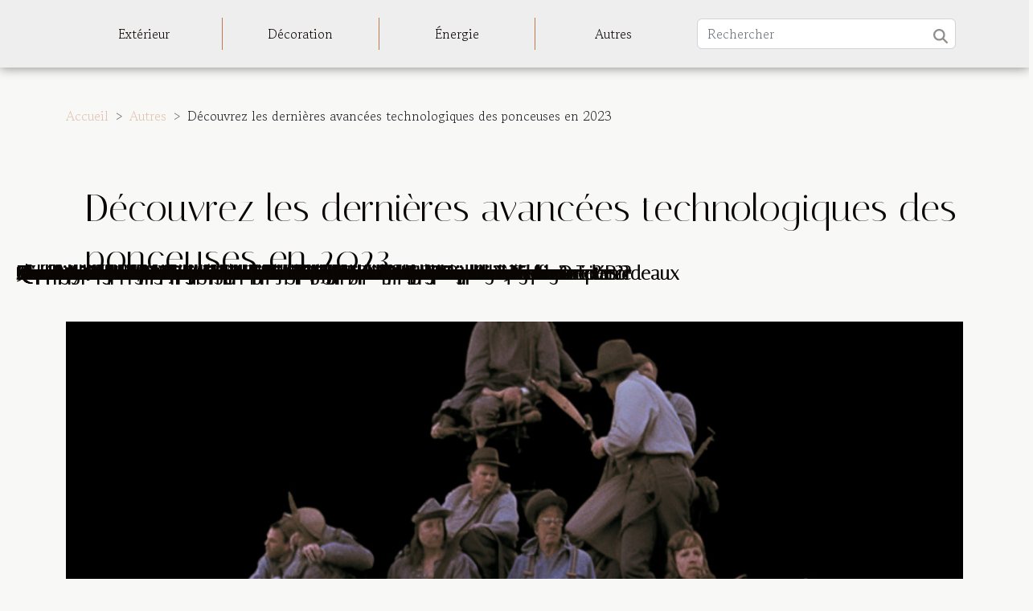

--- FILE ---
content_type: text/html; charset=UTF-8
request_url: https://www.cpe-distribution.com/decouvrez-les-dernieres-avancees-technologiques-des-ponceuses-en-2023
body_size: 13046
content:
<!DOCTYPE html>
    <html lang="fr">
<head>
    <meta charset="utf-8">
    <meta name="viewport" content="width=device-width, initial-scale=1">
    <title>Découvrez les dernières avancées technologiques des ponceuses en 2023</title>
<meta name="description" content="">

<meta name="robots" content="all" />
<link rel="icon" type="image/png" href="/favicon.png" />
    <link rel="stylesheet" href="/css/style2.css">
</head>
<body>
    <header>
    <div class="container-fluid d-flex justify-content-center">
        <nav class="navbar container navbar-expand-xl m-0 pt-3 pb-3">
            <div class="container-fluid">
                <button class="navbar-toggler" type="button" data-bs-toggle="collapse" data-bs-target="#navbarSupportedContent" aria-controls="navbarSupportedContent" aria-expanded="false" aria-label="Toggle navigation">
                    <svg xmlns="http://www.w3.org/2000/svg" fill="currentColor" class="bi bi-list" viewBox="0 0 16 16">
                        <path fill-rule="evenodd" d="M2.5 12a.5.5 0 0 1 .5-.5h10a.5.5 0 0 1 0 1H3a.5.5 0 0 1-.5-.5m0-4a.5.5 0 0 1 .5-.5h10a.5.5 0 0 1 0 1H3a.5.5 0 0 1-.5-.5m0-4a.5.5 0 0 1 .5-.5h10a.5.5 0 0 1 0 1H3a.5.5 0 0 1-.5-.5"></path>
                    </svg>
                </button>
                <div class="collapse navbar-collapse" id="navbarSupportedContent">
                    <ul class="navbar-nav">
                                                    <li class="nav-item">
    <a href="/exterieur" class="nav-link">Extérieur</a>
    </li>
                                    <li class="nav-item">
    <a href="/decoration" class="nav-link">Décoration</a>
    </li>
                                    <li class="nav-item">
    <a href="/energie" class="nav-link">Énergie</a>
    </li>
                                    <li class="nav-item">
    <a href="/autres" class="nav-link">Autres</a>
    </li>
                            </ul>
                    <form class="d-flex" role="search" method="get" action="/search">
    <input type="search" class="form-control"  name="q" placeholder="Rechercher" aria-label="Rechercher"  pattern=".*\S.*" required>
    <button type="submit" class="btn">
        <svg xmlns="http://www.w3.org/2000/svg" width="18px" height="18px" fill="currentColor" viewBox="0 0 512 512">
                    <path d="M416 208c0 45.9-14.9 88.3-40 122.7L502.6 457.4c12.5 12.5 12.5 32.8 0 45.3s-32.8 12.5-45.3 0L330.7 376c-34.4 25.2-76.8 40-122.7 40C93.1 416 0 322.9 0 208S93.1 0 208 0S416 93.1 416 208zM208 352a144 144 0 1 0 0-288 144 144 0 1 0 0 288z"/>
                </svg>
    </button>
</form>
                </div>
            </div>
        </nav>
    </div>
</header>
<div class="container">
        <nav aria-label="breadcrumb"
               style="--bs-breadcrumb-divider: '&gt;';" >
            <ol class="breadcrumb">
                <li class="breadcrumb-item"><a href="/">Accueil</a></li>
                                    <li class="breadcrumb-item  active ">
                        <a href="/autres" title="Autres">Autres</a>                    </li>
                                <li class="breadcrumb-item">
                    Découvrez les dernières avancées technologiques des ponceuses en 2023                </li>
            </ol>
        </nav>
    </div>
<div class="container-fluid">
    <main class="container sidebar-right mt-2">
        <div class="row">
            <div>

                                    <h1>
                        Découvrez les dernières avancées technologiques des ponceuses en 2023                    </h1>
                
                    <img class="img-fluid" src="/images/decouvrez-les-dernieres-avancees-technologiques-des-ponceuses-en-2023.jpeg" alt="Découvrez les dernières avancées technologiques des ponceuses en 2023">            </div>
            <div class="col-md-9 order-1 order-md-2 col-12 main">
                                <article class="container main" ><details  open >
                    <summary>Sommaire</summary>
        
                                    <ol>
                                        <li>
                        <a href="javascript:;" onclick="document.querySelector('#anchor_0').scrollIntoView();">Des moteurs plus puissants pour des résultats plus rapides</a>
                    </li>
                                                                                    <li>
                        <a href="javascript:;" onclick="document.querySelector('#anchor_1').scrollIntoView();">Des designs ergonomiques pour un confort d&#039;utilisation optimal</a>
                    </li>
                                                                                    <li>
                        <a href="javascript:;" onclick="document.querySelector('#anchor_2').scrollIntoView();">Une meilleure gestion de la poussière pour un environnement de travail plus propre</a>
                    </li>
                                                                                    <li>
                        <a href="javascript:;" onclick="document.querySelector('#anchor_3').scrollIntoView();">Des technologies intelligentes pour une précision inégalée</a>
                    </li>
                                                                                    <li>
                        <a href="javascript:;" onclick="document.querySelector('#anchor_4').scrollIntoView();">L&#039;impact environnemental réduit des ponceuses de 2023</a>
                    </li>
                                                            </ol>
                        </details>

                    <div><p>
Êtes-vous passionné par le domaine de la menuiserie et des outils électriques ? Vous êtes alors au bon endroit. Nous allons aujourd'hui explorer les dernières avancées technologiques des ponceuses en 2023. La technologie ne cesse de progresser, et ces innovations font leur chemin jusque dans l'atelier de l'artisan. Des moteurs plus puissants, des designs ergonomiques, une meilleure gestion de la poussière - ces améliorations révolutionnent la façon dont nous ponçons le bois et d'autres matériaux. Ces avancées significatives offrent un travail plus précis, plus rapide et moins fatigant. Alors, restez avec nous pour découvrir comment ces progrès technologiques ont transformé ce simple outil de travail en une machine de précision de haute technologie.
</p>
<h2 id="anchor_0">Des moteurs plus puissants pour des résultats plus rapides</h2>
<p>Grâce aux dernières avancées technologiques, les ponceuses sont désormais dotées de moteurs plus puissants, offrant des résultats plus rapides. La puissance du moteur est un facteur clé dans l'efficacité du ponçage. Un moteur plus puissant signifie une capacité d’enlèvement plus importante, un gain de temps précieux dans tout travail de bricolage ou de construction.</p>
<p>En outre, malgré cette augmentation de la puissance, les nouvelles ponceuses maintiennent et améliorent même leur précision. L'utilisation d'une ponceuse puissante ne signifie plus sacrifier la précision pour la vitesse. Au contraire, grâce aux innovations technologiques, il est désormais possible de bénéficier d'une efficacité de ponçage supérieure, sans aucun compromis sur la précision du travail effectué.</p>
<p>En résumé, les avancées technologiques dans le domaine des ponceuses ont non seulement conduit à des moteurs plus puissants, mais ont également permis une meilleure efficacité du ponçage et une précision améliorée. L'investissement dans une ponceuse puissante est donc une excellente manière de gagner du temps tout en garantissant un travail de haute qualité.</p>
<h2 id="anchor_1">Des designs ergonomiques pour un confort d'utilisation optimal</h2>
<p>Les dernières avancées technologiques dans le domaine des ponceuses ont permis de développer des designs ergonomiques pour un <strong>confort d'utilisation</strong> optimal. En effet, l'<strong>ergonomie</strong> a toujours été au cœur des préoccupations des concepteurs de ces outils. C'est pourquoi aujourd'hui, nous voyons de plus en plus de ponceuses avec des <strong>poignées caoutchoutées</strong> afin de garantir une prise en main sûre et confortable. Ce type de poignées, associé à un <strong>design intuitif</strong>, permet une meilleure <strong>facilité d'utilisation</strong>.</p>
<p>En outre, l'évolution du design ne s'arrête pas là. Les constructeurs ont également travaillé sur le poids de ces appareils. Ainsi, les derniers modèles de <strong>ponceuses légères</strong> sont non seulement plus faciles à manier, mais ils réduisent aussi la fatigue lors d'une utilisation prolongée. De ce fait, même les travaux les plus ardus deviennent plus accessibles et moins éprouvants.</p>
<p>Par ailleurs, les <strong>commandes intuitives</strong> font également partie des nouveautés en matière de design. Les boutons et les switches sont disposés de manière à être facilement accessibles, permettant ainsi une manipulation aisée de l'appareil sans interrompre le travail.</p>
<p>En somme, les innovations en matière de design des ponceuses visent à offrir un confort d'utilisation optimal, une facilité d'utilisation et une efficacité accrue, tout en garantissant un travail de qualité.</p>
<h2 id="anchor_2">Une meilleure gestion de la poussière pour un environnement de travail plus propre</h2>
<p>Le secteur de la technologie ne cesse d'innover pour faciliter la tâche aux professionnels du ponçage. Un des axes majeurs de ces innovations repose sur la gestion de la poussière. En effet, les nouvelles avancées technologiques permettent dorénavant de capturer la poussière de façon plus efficace, rendant ainsi le travail plus propre et plus sûr. </p>
<p>L'aspiration de la poussière constitue une réelle prouesse technologique. Elle permet en effet un ponçage sans poussière, limitant ainsi la propagation de particules fines dans l'environnement de travail. Cette aspiration efficace de la poussière est rendue possible grâce à des systèmes de filtration de plus en plus sophistiqués, garantissant un travail propre et une sécurité au travail accrue.</p>
<p>La filtration de la poussière est un autre critère primordial. Des filtres de plus en plus performants sont désormais intégrés dans les ponceuses, permettant une capture optimale de la poussière et garantissant un environnement de travail plus sûr. Ainsi, la promesse d'un travail propre n'est plus un mythe mais une réalité grâce à ces avancées technologiques.</p>
<h2 id="anchor_3">Des technologies intelligentes pour une précision inégalée</h2>
<p>Les avancées technologiques ont permis le développement de ponceuses intelligentes, imprégnées de fonctionnalités inédites pour une précision du ponçage remarquable. L'intégration de capteurs de pression et de systèmes de contrôle de vitesse a révolutionné le domaine du ponçage, offrant un contrôle optimal à l'utilisateur.</p>
<p>Les capteurs de pression, par exemple, permettent de détecter la quantité de pression appliquée lors du ponçage, et d'ajuster automatiquement la vitesse de l'outil pour éviter tout éventuel dommage au matériau. Ceci contribue à un ponçage uniforme, réduisant les risques d'inégalités sur la surface travaillée.</p>
<p>Quant aux systèmes de contrôle de vitesse, ils offrent la possibilité d'ajuster la vitesse de la ponceuse en fonction du matériau à poncer, de sa dureté et de la finesse souhaitée. Cette fonctionnalité assure non seulement une uniformité du ponçage, mais aussi une économie d'énergie et une durée de vie prolongée de l'outil.</p>
<p>En somme, ces technologies intelligentes, alliées à la précision du ponçage, permettent un contrôle optimal et une uniformité du ponçage, pour un résultat impeccable à chaque utilisation. La ponceuse intelligente est donc la concrétisation des dernières avancées technologiques dans le domaine du ponçage.</p>
<p>Pour plus d'<a href="https://poncetout.com/ponceuse-makita-guide-dachat-comparatif-2023top19/">information</a>, n'hésitez pas à consulter les spécificités techniques de chaque modèle de ponceuse intelligente.</p>
<h2 id="anchor_4">L'impact environnemental réduit des ponceuses de 2023</h2>
<p>Au fur et à mesure que la technologie progresse, les ponceuses de 2023 ont fait des avancées significatives en matière de respect de l'environnement. Au cœur de cette révolution écologique se trouve une amélioration notoire de l'efficacité énergétique. Les derniers modèles de ponceuses se démarquent par leur consommation d'énergie réduite, grâce à des moteurs plus performants et efficaces.</p>
<p>De plus, l'incorporation de matériaux recyclables dans la construction de ces machines témoigne d'un engagement en faveur de la durabilité et du respect de l'environnement. Cette initiative, conjuguée à l'utilisation de matériaux plus durables, contribue à prolonger la durée de vie des ponceuses tout en minimisant leur empreinte écologique.</p>
<p>En outre, les avancées technologiques ont également permis une réduction significative des déchets de poussière générés pendant le ponçage. Cette réduction des déchets, associée à l'efficacité énergétique et à l'utilisation de matériaux recyclables, fait de la ponceuse de 2023 un outil écologique par excellence. L'ère de la ponceuse écologique est bel et bien arrivée, marquant une nouvelle étape dans la prise de conscience environnementale de l'industrie.</p><div>                    <fieldset><time datetime="2023-08-22 19:03:04">22 août 2023 19:03</time>                        <ul>
                    <li><a href="https://www.facebook.com/sharer.php?u=https://www.cpe-distribution.com/decouvrez-les-dernieres-avancees-technologiques-des-ponceuses-en-2023" rel="nofollow" target="_blank"><i class="social-facebook"></i></a></li>
                    <li><a href="https://twitter.com/share?url=https://www.cpe-distribution.com/decouvrez-les-dernieres-avancees-technologiques-des-ponceuses-en-2023&amp;text=Découvrez les dernières avancées technologiques des ponceuses en 2023" rel="nofollow" target="_blank"><i class="social-twitter"></i></a></li>
                    <li><a href="https://www.linkedin.com/shareArticle?url=https://www.cpe-distribution.com/decouvrez-les-dernieres-avancees-technologiques-des-ponceuses-en-2023&amp;title=Découvrez les dernières avancées technologiques des ponceuses en 2023" rel="nofollow" target="_blank"><i class="social-linkedin"></i></a></li>
            </ul></fieldset></article>
            </div>
            <aside class="col-md-3 order-2 order-md-2 col-12 aside-right">
                <div class="list-flat-img">
                    <h2>Derniers articles</h2>                            <section>

                    <figure><a href="/guide-complet-sur-la-pose-et-lentretien-des-differents-types-de-sols" title="Guide complet sur la pose et l&#039;entretien des différents types de sols"><img class="d-block w-100" src="/images/guide-complet-sur-la-pose-et-lentretien-des-differents-types-de-sols.jpeg" alt="Guide complet sur la pose et l&#039;entretien des différents types de sols"></a></figure>                    
                    <div>
                        <h3><a href="/guide-complet-sur-la-pose-et-lentretien-des-differents-types-de-sols" title="Guide complet sur la pose et l&#039;entretien des différents types de sols">Guide complet sur la pose et l'entretien des différents types de sols</a></h3>                        <div>
La qualité d'un sol réside non seulement dans le choix de ses matériaux, mais également dans la...</div>                    </div>
                </section>
                            <section>

                    <figure><a href="/guide-complet-pour-choisir-le-bon-eclairage-pour-chaque-piece" title="Guide complet pour choisir le bon éclairage pour chaque pièce"><img class="d-block w-100" src="/images/guide-complet-pour-choisir-le-bon-eclairage-pour-chaque-piece.jpg" alt="Guide complet pour choisir le bon éclairage pour chaque pièce"></a></figure>                    
                    <div>
                        <h3><a href="/guide-complet-pour-choisir-le-bon-eclairage-pour-chaque-piece" title="Guide complet pour choisir le bon éclairage pour chaque pièce">Guide complet pour choisir le bon éclairage pour chaque pièce</a></h3>                        <div>
L'éclairage d'un espace est un élément clé qui façonne l'ambiance et la fonctionnalité de chaque...</div>                    </div>
                </section>
                            <section>

                    <figure><a href="/conseils-pour-utiliser-un-plaid-comme-accessoire-de-mode" title="Conseils pour utiliser un plaid comme accessoire de mode"><img class="d-block w-100" src="/images/conseils-pour-utiliser-un-plaid-comme-accessoire-de-mode.jpg" alt="Conseils pour utiliser un plaid comme accessoire de mode"></a></figure>                    
                    <div>
                        <h3><a href="/conseils-pour-utiliser-un-plaid-comme-accessoire-de-mode" title="Conseils pour utiliser un plaid comme accessoire de mode">Conseils pour utiliser un plaid comme accessoire de mode</a></h3>                        <div>
L'art de se vêtir est constamment en réinvention, et les accessoires jouent un rôle primordial...</div>                    </div>
                </section>
                            <section>

                    <figure><a href="/techniques-traditionnelles-pour-le-nettoyage-de-tapis-dorient-et-persan" title="Techniques traditionnelles pour le nettoyage de tapis d&#039;orient et persan"><img class="d-block w-100" src="/images/techniques-traditionnelles-pour-le-nettoyage-de-tapis-dorient-et-persan.jpg" alt="Techniques traditionnelles pour le nettoyage de tapis d&#039;orient et persan"></a></figure>                    
                    <div>
                        <h3><a href="/techniques-traditionnelles-pour-le-nettoyage-de-tapis-dorient-et-persan" title="Techniques traditionnelles pour le nettoyage de tapis d&#039;orient et persan">Techniques traditionnelles pour le nettoyage de tapis d'orient et persan</a></h3>                        <div>
La tradition du nettoyage des tapis d'orient et persan est un art transmis à travers les...</div>                    </div>
                </section>
                            <section>

                    <figure><a href="/techniques-pour-economiser-de-lenergie-dans-votre-habitation" title="Techniques pour économiser de l&#039;énergie dans votre habitation"><img class="d-block w-100" src="/images/techniques-pour-economiser-de-lenergie-dans-votre-habitation.jpg" alt="Techniques pour économiser de l&#039;énergie dans votre habitation"></a></figure>                    
                    <div>
                        <h3><a href="/techniques-pour-economiser-de-lenergie-dans-votre-habitation" title="Techniques pour économiser de l&#039;énergie dans votre habitation">Techniques pour économiser de l'énergie dans votre habitation</a></h3>                        <div>
L'énergie est une ressource précieuse et sa préservation est devenue un enjeu majeur de notre...</div>                    </div>
                </section>
                                    </div>
            </aside>
        </div>

        <section class="big-list">
        <div class="container">
            <h2>Sur le même sujet</h2>            <div class="row">
                                    <div class="col-12 col-lg-3 col-md-6 mb-4">
                        <figure><a href="/avantages-des-constructions-cle-en-main-pour-les-proprietaires" title="Avantages des constructions clé en main pour les propriétaires"><img class="img-fluid" src="/images/avantages-des-constructions-cle-en-main-pour-les-proprietaires.jpeg" alt="Avantages des constructions clé en main pour les propriétaires"></a></figure><figcaption>Avantages des constructions clé en main pour les propriétaires</figcaption>                        <div>

                            <h3><a href="/avantages-des-constructions-cle-en-main-pour-les-proprietaires" title="Avantages des constructions clé en main pour les propriétaires">Avantages des constructions clé en main pour les propriétaires</a></h3>

                            
                            <time datetime="2025-01-23 09:40:04">23 janvier 2025 09:40</time>                            <div>
La construction d'une habitation est un projet de grande envergure qui peut souvent s'avérer complexe et...</div>                                                    </div>
                    </div>
                                    <div class="col-12 col-lg-3 col-md-6 mb-4">
                        <figure><a href="/ou-realiser-un-devis-pour-une-assurance-decennale" title="Où réaliser un devis pour une assurance décennale ?"><img class="img-fluid" src="/images/decennale2.jpeg" alt="Où réaliser un devis pour une assurance décennale ?"></a></figure><figcaption>Où réaliser un devis pour une assurance décennale ?</figcaption>                        <div>

                            <h3><a href="/ou-realiser-un-devis-pour-une-assurance-decennale" title="Où réaliser un devis pour une assurance décennale ?">Où réaliser un devis pour une assurance décennale ?</a></h3>

                            
                            <time datetime="2025-01-16 17:52:03">16 janvier 2025 17:52</time>                            <div>L’assurance décennale est une garantie essentielle pour les professionnels du bâtiment et de la construction...</div>                                                    </div>
                    </div>
                                    <div class="col-12 col-lg-3 col-md-6 mb-4">
                        <figure><a href="/strategies-pour-maximiser-les-benefices-de-la-location-saisonniere" title="Stratégies pour maximiser les bénéfices de la location saisonnière"><img class="img-fluid" src="/images/strategies-pour-maximiser-les-benefices-de-la-location-saisonniere.jpg" alt="Stratégies pour maximiser les bénéfices de la location saisonnière"></a></figure><figcaption>Stratégies pour maximiser les bénéfices de la location saisonnière</figcaption>                        <div>

                            <h3><a href="/strategies-pour-maximiser-les-benefices-de-la-location-saisonniere" title="Stratégies pour maximiser les bénéfices de la location saisonnière">Stratégies pour maximiser les bénéfices de la location saisonnière</a></h3>

                            
                            <time datetime="2024-12-13 02:50:04">13 décembre 2024 02:50</time>                            <div>
Dans un marché de plus en plus concurrentiel, l'optimisation des bénéfices de la location saisonnière est...</div>                                                    </div>
                    </div>
                                    <div class="col-12 col-lg-3 col-md-6 mb-4">
                        <figure><a href="/linfluence-de-la-technologie-sur-le-design-exotique" title="L&#039;influence de la technologie sur le design exotique"><img class="img-fluid" src="/images/linfluence-de-la-technologie-sur-le-design-exotique.jpeg" alt="L&#039;influence de la technologie sur le design exotique"></a></figure><figcaption>L'influence de la technologie sur le design exotique</figcaption>                        <div>

                            <h3><a href="/linfluence-de-la-technologie-sur-le-design-exotique" title="L&#039;influence de la technologie sur le design exotique">L'influence de la technologie sur le design exotique</a></h3>

                            
                            <time datetime="2024-01-01 00:04:05">1 janvier 2024 00:04</time>                            <div> Dans un monde en constante évolution, la technologie s'avère être un facteur déterminant dans la conception...</div>                                                    </div>
                    </div>
                                    <div class="col-12 col-lg-3 col-md-6 mb-4">
                        <figure><a href="/les-dernieres-avancees-en-matiere-de-technologie-photovoltaique-en-occitanie" title="Les dernières avancées en matière de technologie photovoltaïque en Occitanie"><img class="img-fluid" src="/images/les-dernieres-avancees-en-matiere-de-technologie-photovoltaique-en-occitanie.jpeg" alt="Les dernières avancées en matière de technologie photovoltaïque en Occitanie"></a></figure><figcaption>Les dernières avancées en matière de technologie photovoltaïque en Occitanie</figcaption>                        <div>

                            <h3><a href="/les-dernieres-avancees-en-matiere-de-technologie-photovoltaique-en-occitanie" title="Les dernières avancées en matière de technologie photovoltaïque en Occitanie">Les dernières avancées en matière de technologie photovoltaïque en Occitanie</a></h3>

                            
                            <time datetime="2023-11-14 00:08:03">14 novembre 2023 00:08</time>                            <div>
L'évolution technologique ne cesse de surprendre et de transformer notre monde. En Occitanie, les...</div>                                                    </div>
                    </div>
                                    <div class="col-12 col-lg-3 col-md-6 mb-4">
                        <figure><a href="/comment-debarrasser-son-jardin-de-fourmis" title="Comment débarrasser son jardin de fourmis ?"><img class="img-fluid" src="/images/comment-debarrasser-son-jardin-de-fourmis.jpeg" alt="Comment débarrasser son jardin de fourmis ?"></a></figure><figcaption>Comment débarrasser son jardin de fourmis ?</figcaption>                        <div>

                            <h3><a href="/comment-debarrasser-son-jardin-de-fourmis" title="Comment débarrasser son jardin de fourmis ?">Comment débarrasser son jardin de fourmis ?</a></h3>

                            
                            <time datetime="2023-11-02 21:22:41">2 novembre 2023 21:22</time>                            <div>Le jardin est un espace vert réservé à la culture des légumes et d’autres cultures maraîchères. Parfois, il...</div>                                                    </div>
                    </div>
                                    <div class="col-12 col-lg-3 col-md-6 mb-4">
                        <figure><a href="/pourquoi-choisir-un-lombricomposteur-activaterr" title="Pourquoi choisir un Lombricomposteur Activaterre ?"><img class="img-fluid" src="/images/pourquoi-choisir-un-lombricomposteur-activaterre.jpeg" alt="Pourquoi choisir un Lombricomposteur Activaterre ?"></a></figure><figcaption>Pourquoi choisir un Lombricomposteur Activaterre ?</figcaption>                        <div>

                            <h3><a href="/pourquoi-choisir-un-lombricomposteur-activaterr" title="Pourquoi choisir un Lombricomposteur Activaterre ?">Pourquoi choisir un Lombricomposteur Activaterre ?</a></h3>

                            
                            <time datetime="2023-11-02 21:22:41">2 novembre 2023 21:22</time>                            <div>De nature à produire du compost gratuit et sans odeur, le lombricomposteur Activaterre vous permet de...</div>                                                    </div>
                    </div>
                                    <div class="col-12 col-lg-3 col-md-6 mb-4">
                        <figure><a href="/comment-bien-choisir-ses-luminaires" title="Comment bien choisir ses luminaires ?"><img class="img-fluid" src="/images/comment-bien-choisir-ses-luminaires.jpeg" alt="Comment bien choisir ses luminaires ?"></a></figure><figcaption>Comment bien choisir ses luminaires ?</figcaption>                        <div>

                            <h3><a href="/comment-bien-choisir-ses-luminaires" title="Comment bien choisir ses luminaires ?">Comment bien choisir ses luminaires ?</a></h3>

                            
                            <time datetime="2023-11-02 21:22:40">2 novembre 2023 21:22</time>                            <div>Les luminaires sont des accessoires de décoration qui servent le jour comme la nuit. De ce fait, il est très...</div>                                                    </div>
                    </div>
                                    <div class="col-12 col-lg-3 col-md-6 mb-4">
                        <figure><a href="/comment-choisir-une-serrur" title="Comment choisir une serrure ?"><img class="img-fluid" src="/images/comment-choisir-une-serrure.jpg" alt="Comment choisir une serrure ?"></a></figure><figcaption>Comment choisir une serrure ?</figcaption>                        <div>

                            <h3><a href="/comment-choisir-une-serrur" title="Comment choisir une serrure ?">Comment choisir une serrure ?</a></h3>

                            
                            <time datetime="2023-11-02 21:22:40">2 novembre 2023 21:22</time>                            <div>Qui oserait avoir une ouverture sans porte et encore plus disposer d’une porte sans serrures ? Cela va sans...</div>                                                    </div>
                    </div>
                                    <div class="col-12 col-lg-3 col-md-6 mb-4">
                        <figure><a href="/quels-types-de-pompe-a-chaleur-installer-dans-votre-maison" title="Quels types de pompe à chaleur installer dans votre maison ?"><img class="img-fluid" src="/images/quels-types-de-pompe-a-chaleur-installer-dans-votre-maison.jpeg" alt="Quels types de pompe à chaleur installer dans votre maison ?"></a></figure><figcaption>Quels types de pompe à chaleur installer dans votre maison ?</figcaption>                        <div>

                            <h3><a href="/quels-types-de-pompe-a-chaleur-installer-dans-votre-maison" title="Quels types de pompe à chaleur installer dans votre maison ?">Quels types de pompe à chaleur installer dans votre maison ?</a></h3>

                            
                            <time datetime="2023-11-02 21:22:36">2 novembre 2023 21:22</time>                            <div>Désirez-vous installer pompe à chaleur dans votre logement ? Si vous avez de difficulté à faire un choix à...</div>                                                    </div>
                    </div>
                                    <div class="col-12 col-lg-3 col-md-6 mb-4">
                        <figure><a href="/les-avantages-economiques-de-la-climatisation-energetiquement-efficace" title="Les avantages économiques de la climatisation énergétiquement efficace"><img class="img-fluid" src="/images/les-avantages-economiques-de-la-climatisation-energetiquement-efficace.jpg" alt="Les avantages économiques de la climatisation énergétiquement efficace"></a></figure><figcaption>Les avantages économiques de la climatisation énergétiquement efficace</figcaption>                        <div>

                            <h3><a href="/les-avantages-economiques-de-la-climatisation-energetiquement-efficace" title="Les avantages économiques de la climatisation énergétiquement efficace">Les avantages économiques de la climatisation énergétiquement efficace</a></h3>

                            
                            <time datetime="2023-10-24 23:16:05">24 octobre 2023 23:16</time>                            <div>
La climatisation est devenue un élément essentiel de notre confort quotidien, surtout lors des chauds mois...</div>                                                    </div>
                    </div>
                                    <div class="col-12 col-lg-3 col-md-6 mb-4">
                        <figure><a href="/les-facteurs-influencant-le-temps-de-sechage-de-la-peinture" title="Les facteurs influençant le temps de séchage de la peinture"><img class="img-fluid" src="/images/les-facteurs-influencant-le-temps-de-sechage-de-la-peinture.jpeg" alt="Les facteurs influençant le temps de séchage de la peinture"></a></figure><figcaption>Les facteurs influençant le temps de séchage de la peinture</figcaption>                        <div>

                            <h3><a href="/les-facteurs-influencant-le-temps-de-sechage-de-la-peinture" title="Les facteurs influençant le temps de séchage de la peinture">Les facteurs influençant le temps de séchage de la peinture</a></h3>

                            
                            <time datetime="2023-10-21 15:06:07">21 octobre 2023 15:06</time>                            <div>
La peinture est un élément essentiel dans le domaine de la décoration et de la rénovation. Cependant, le...</div>                                                    </div>
                    </div>
                                    <div class="col-12 col-lg-3 col-md-6 mb-4">
                        <figure><a href="/quels-sont-les-avantages-dinstaller-un-lit-mezzanine-dans-votre-demeure-3" title="Quels sont les avantages d&#039;installer un lit mezzanine dans votre demeure ?"><img class="img-fluid" src="/images/quels-sont-les-avantages-dinstaller-un-lit-mezzanine-dans-votre-demeure.jpeg" alt="Quels sont les avantages d&#039;installer un lit mezzanine dans votre demeure ?"></a></figure><figcaption>Quels sont les avantages d'installer un lit mezzanine dans votre demeure ?</figcaption>                        <div>

                            <h3><a href="/quels-sont-les-avantages-dinstaller-un-lit-mezzanine-dans-votre-demeure-3" title="Quels sont les avantages d&#039;installer un lit mezzanine dans votre demeure ?">Quels sont les avantages d'installer un lit mezzanine dans votre demeure ?</a></h3>

                            
                            <time datetime="2023-10-01 01:33:26">1 octobre 2023 01:33</time>                            <div>Un lit mezzanine est une solution astucieuse pour optimiser l'espace dans votre habitation. Non seulement...</div>                                                    </div>
                    </div>
                                    <div class="col-12 col-lg-3 col-md-6 mb-4">
                        <figure><a href="/comment-la-technologie-change-le-visage-de-limmobilier" title="Comment la technologie change le visage de l&#039;immobilier"><img class="img-fluid" src="/images/comment-la-technologie-change-le-visage-de-limmobilier.jpg" alt="Comment la technologie change le visage de l&#039;immobilier"></a></figure><figcaption>Comment la technologie change le visage de l'immobilier</figcaption>                        <div>

                            <h3><a href="/comment-la-technologie-change-le-visage-de-limmobilier" title="Comment la technologie change le visage de l&#039;immobilier">Comment la technologie change le visage de l'immobilier</a></h3>

                            
                            <time datetime="2023-09-25 02:08:05">25 septembre 2023 02:08</time>                            <div>
La technologie a transformé de nombreuses industries et l'immobilier n'est pas différent. De nouvelles...</div>                                                    </div>
                    </div>
                                    <div class="col-12 col-lg-3 col-md-6 mb-4">
                        <figure><a href="/limpact-economique-de-lindustrie-de-la-serrurerie-a-montpellier" title="L&#039;impact économique de l&#039;industrie de la serrurerie à Montpellier"><img class="img-fluid" src="/images/limpact-economique-de-lindustrie-de-la-serrurerie-a-montpellier.jpeg" alt="L&#039;impact économique de l&#039;industrie de la serrurerie à Montpellier"></a></figure><figcaption>L'impact économique de l'industrie de la serrurerie à Montpellier</figcaption>                        <div>

                            <h3><a href="/limpact-economique-de-lindustrie-de-la-serrurerie-a-montpellier" title="L&#039;impact économique de l&#039;industrie de la serrurerie à Montpellier">L'impact économique de l'industrie de la serrurerie à Montpellier</a></h3>

                            
                            <time datetime="2023-09-15 23:43:11">15 septembre 2023 23:43</time>                            <div>
L'industrie de la serrurerie joue un rôle économique crucial à Montpellier, une ville riche en patrimoine...</div>                                                    </div>
                    </div>
                                    <div class="col-12 col-lg-3 col-md-6 mb-4">
                        <figure><a href="/explorez-les-dernieres-tendances-et-innovations-en-matiere-de-meubles" title="Explorez les dernières tendances et innovations en matière de meubles"><img class="img-fluid" src="/images/explorez-les-dernieres-tendances-et-innovations-en-matiere-de-meubles.jpg" alt="Explorez les dernières tendances et innovations en matière de meubles"></a></figure><figcaption>Explorez les dernières tendances et innovations en matière de meubles</figcaption>                        <div>

                            <h3><a href="/explorez-les-dernieres-tendances-et-innovations-en-matiere-de-meubles" title="Explorez les dernières tendances et innovations en matière de meubles">Explorez les dernières tendances et innovations en matière de meubles</a></h3>

                            
                            <time datetime="2023-09-14 19:39:07">14 septembre 2023 19:39</time>                            <div>
En matière d'ameublement, l'innovation et l'évolution des tendances ne cessent de nous étonner. Entre les...</div>                                                    </div>
                    </div>
                                    <div class="col-12 col-lg-3 col-md-6 mb-4">
                        <figure><a href="/limportance-du-debouchage-pour-lenvironnement" title="L&#039;importance du débouchage pour l&#039;environnement"><img class="img-fluid" src="/images/limportance-du-debouchage-pour-lenvironnement.jpeg" alt="L&#039;importance du débouchage pour l&#039;environnement"></a></figure><figcaption>L'importance du débouchage pour l'environnement</figcaption>                        <div>

                            <h3><a href="/limportance-du-debouchage-pour-lenvironnement" title="L&#039;importance du débouchage pour l&#039;environnement">L'importance du débouchage pour l'environnement</a></h3>

                            
                            <time datetime="2023-09-11 15:08:30">11 septembre 2023 15:08</time>                            <div>
Dans un monde de plus en plus préoccupé par la préservation de l'environnement, des gestes quotidiens tels...</div>                                                    </div>
                    </div>
                                    <div class="col-12 col-lg-3 col-md-6 mb-4">
                        <figure><a href="/comment-la-climatisation-contribue-a-leconomie-verte" title="Comment la climatisation contribue à l&#039;économie verte"><img class="img-fluid" src="/images/comment-la-climatisation-contribue-a-leconomie-verte.jpg" alt="Comment la climatisation contribue à l&#039;économie verte"></a></figure><figcaption>Comment la climatisation contribue à l'économie verte</figcaption>                        <div>

                            <h3><a href="/comment-la-climatisation-contribue-a-leconomie-verte" title="Comment la climatisation contribue à l&#039;économie verte">Comment la climatisation contribue à l'économie verte</a></h3>

                            
                            <time datetime="2023-08-29 03:10:06">29 août 2023 03:10</time>                            <div>
La climatisation, bien que souvent associée à une consommation d'énergie élevée, a un rôle crucial à jouer...</div>                                                    </div>
                    </div>
                                    <div class="col-12 col-lg-3 col-md-6 mb-4">
                        <figure><a href="/limpact-economique-de-la-popularite-du-canape-togo" title="L&#039;impact économique de la popularité du Canapé Togo"><img class="img-fluid" src="/images/limpact-economique-de-la-popularite-du-canape-togo.jpeg" alt="L&#039;impact économique de la popularité du Canapé Togo"></a></figure><figcaption>L'impact économique de la popularité du Canapé Togo</figcaption>                        <div>

                            <h3><a href="/limpact-economique-de-la-popularite-du-canape-togo" title="L&#039;impact économique de la popularité du Canapé Togo">L'impact économique de la popularité du Canapé Togo</a></h3>

                            
                            <time datetime="2023-08-28 13:26:05">28 août 2023 13:26</time>                            <div>
Le sujet de notre exploration aujourd'hui est l'impact économique de la popularité du Canapé Togo....</div>                                                    </div>
                    </div>
                                    <div class="col-12 col-lg-3 col-md-6 mb-4">
                        <figure><a href="/impact-economique-de-lindustrie-de-la-decoration-dinterieur-en-france" title="Impact économique de l&#039;industrie de la décoration d&#039;intérieur en France"><img class="img-fluid" src="/images/impact-economique-de-lindustrie-de-la-decoration-dinterieur-en-france.jpg" alt="Impact économique de l&#039;industrie de la décoration d&#039;intérieur en France"></a></figure><figcaption>Impact économique de l'industrie de la décoration d'intérieur en France</figcaption>                        <div>

                            <h3><a href="/impact-economique-de-lindustrie-de-la-decoration-dinterieur-en-france" title="Impact économique de l&#039;industrie de la décoration d&#039;intérieur en France">Impact économique de l'industrie de la décoration d'intérieur en France</a></h3>

                            
                            <time datetime="2023-08-24 02:14:03">24 août 2023 02:14</time>                            <div>
L'industrie de la décoration d'intérieur est un domaine qui transcende la simple beauté et le style,...</div>                                                    </div>
                    </div>
                                    <div class="col-12 col-lg-3 col-md-6 mb-4">
                        <figure><a href="/impact-economique-de-lindustrie-des-shampouineuses-en-2023" title="Impact économique de l&#039;industrie des shampouineuses en 2023"><img class="img-fluid" src="/images/impact-economique-de-lindustrie-des-shampouineuses-en-2023.jpeg" alt="Impact économique de l&#039;industrie des shampouineuses en 2023"></a></figure><figcaption>Impact économique de l'industrie des shampouineuses en 2023</figcaption>                        <div>

                            <h3><a href="/impact-economique-de-lindustrie-des-shampouineuses-en-2023" title="Impact économique de l&#039;industrie des shampouineuses en 2023">Impact économique de l'industrie des shampouineuses en 2023</a></h3>

                            
                            <time datetime="2023-08-22 16:21:42">22 août 2023 16:21</time>                            <div>
Dans un monde de plus en plus soucieux de son apparence et de la santé de ses cheveux, l'industrie des...</div>                                                    </div>
                    </div>
                                    <div class="col-12 col-lg-3 col-md-6 mb-4">
                        <figure><a href="/quels-sont-les-criteres-dun-bon-choix-de-votre-pergola-bioclimatique" title="Quels sont les critères d’un bon choix de votre pergola bioclimatique ?"><img class="img-fluid" src="/images/quels-sont-les-criteres-dun-bon-choix-de-votre-pergola-bioclimatique.jpeg" alt="Quels sont les critères d’un bon choix de votre pergola bioclimatique ?"></a></figure><figcaption>Quels sont les critères d’un bon choix de votre pergola bioclimatique ?</figcaption>                        <div>

                            <h3><a href="/quels-sont-les-criteres-dun-bon-choix-de-votre-pergola-bioclimatique" title="Quels sont les critères d’un bon choix de votre pergola bioclimatique ?">Quels sont les critères d’un bon choix de votre pergola bioclimatique ?</a></h3>

                            
                            <time datetime="2023-08-17 02:10:02">17 août 2023 02:10</time>                            <div>Avoir une maison dans laquelle règne le confort quelle que soit la période de l’année est le souhait de tous...</div>                                                    </div>
                    </div>
                                    <div class="col-12 col-lg-3 col-md-6 mb-4">
                        <figure><a href="/les-avantages-economiques-de-lagrandissement-de-maison-a-toulouse-et-bordeaux" title="Les avantages économiques de l&#039;agrandissement de maison à Toulouse et Bordeaux"><img class="img-fluid" src="/images/les-avantages-economiques-de-lagrandissement-de-maison-a-toulouse-et-bordeaux.jpg" alt="Les avantages économiques de l&#039;agrandissement de maison à Toulouse et Bordeaux"></a></figure><figcaption>Les avantages économiques de l'agrandissement de maison à Toulouse et Bordeaux</figcaption>                        <div>

                            <h3><a href="/les-avantages-economiques-de-lagrandissement-de-maison-a-toulouse-et-bordeaux" title="Les avantages économiques de l&#039;agrandissement de maison à Toulouse et Bordeaux">Les avantages économiques de l'agrandissement de maison à Toulouse et Bordeaux</a></h3>

                            
                            <time datetime="2023-08-16 02:52:06">16 août 2023 02:52</time>                            <div>
L'agrandissement de maison est un sujet qui suscite beaucoup d'intérêt dans des villes comme Toulouse et...</div>                                                    </div>
                    </div>
                                    <div class="col-12 col-lg-3 col-md-6 mb-4">
                        <figure><a href="/limpact-de-la-technologie-sur-le-bricolage-a-la-maison" title="L&#039;impact de la technologie sur le bricolage à la maison"><img class="img-fluid" src="/images/limpact-de-la-technologie-sur-le-bricolage-a-la-maison.jpeg" alt="L&#039;impact de la technologie sur le bricolage à la maison"></a></figure><figcaption>L'impact de la technologie sur le bricolage à la maison</figcaption>                        <div>

                            <h3><a href="/limpact-de-la-technologie-sur-le-bricolage-a-la-maison" title="L&#039;impact de la technologie sur le bricolage à la maison">L'impact de la technologie sur le bricolage à la maison</a></h3>

                            
                            <time datetime="2023-08-15 02:42:04">15 août 2023 02:42</time>                            <div>
Dans une ère où la technologie imprègne chaque aspect de notre vie quotidienne, même le bricolage à la...</div>                                                    </div>
                    </div>
                                    <div class="col-12 col-lg-3 col-md-6 mb-4">
                        <figure><a href="/les-facteurs-influencant-le-prix-du-bois-de-chauffage-en-grume" title="Les facteurs influençant le prix du bois de chauffage en grume"><img class="img-fluid" src="/images/les-facteurs-influencant-le-prix-du-bois-de-chauffage-en-grume.jpg" alt="Les facteurs influençant le prix du bois de chauffage en grume"></a></figure><figcaption>Les facteurs influençant le prix du bois de chauffage en grume</figcaption>                        <div>

                            <h3><a href="/les-facteurs-influencant-le-prix-du-bois-de-chauffage-en-grume" title="Les facteurs influençant le prix du bois de chauffage en grume">Les facteurs influençant le prix du bois de chauffage en grume</a></h3>

                            
                            <time datetime="2023-08-10 19:49:22">10 août 2023 19:49</time>                            <div>
Le bois de chauffage en grume est une ressource précieuse, utilisée par de nombreuses personnes pour se...</div>                                                    </div>
                    </div>
                                    <div class="col-12 col-lg-3 col-md-6 mb-4">
                        <figure><a href="/comment-la-ventilation-mecanique-contribue-a-une-economie-denergie" title="Comment la ventilation mécanique contribue à une économie d&#039;énergie"><img class="img-fluid" src="/images/comment-la-ventilation-mecanique-contribue-a-une-economie-denergie.jpg" alt="Comment la ventilation mécanique contribue à une économie d&#039;énergie"></a></figure><figcaption>Comment la ventilation mécanique contribue à une économie d'énergie</figcaption>                        <div>

                            <h3><a href="/comment-la-ventilation-mecanique-contribue-a-une-economie-denergie" title="Comment la ventilation mécanique contribue à une économie d&#039;énergie">Comment la ventilation mécanique contribue à une économie d'énergie</a></h3>

                            
                            <time datetime="2023-08-07 07:45:48">7 août 2023 07:45</time>                            <div>
La ventilation mécanique est un élément essentiel des bâtiments résidentiels et commerciaux, fournissant...</div>                                                    </div>
                    </div>
                                    <div class="col-12 col-lg-3 col-md-6 mb-4">
                        <figure><a href="/le-marche-international-des-robots-aspirateurs-automatiques" title="Le marché international des robots aspirateurs automatiques"><img class="img-fluid" src="/images/le-marche-international-des-robots-aspirateurs-automatiques.jpeg" alt="Le marché international des robots aspirateurs automatiques"></a></figure><figcaption>Le marché international des robots aspirateurs automatiques</figcaption>                        <div>

                            <h3><a href="/le-marche-international-des-robots-aspirateurs-automatiques" title="Le marché international des robots aspirateurs automatiques">Le marché international des robots aspirateurs automatiques</a></h3>

                            
                            <time datetime="2023-08-06 19:55:52">6 août 2023 19:55</time>                            <div>
Quel est le premier terme qui vous vient à l'esprit lorsque vous pensez aux innovations technologiques...</div>                                                    </div>
                    </div>
                                    <div class="col-12 col-lg-3 col-md-6 mb-4">
                        <figure><a href="/quelles-sont-les-astuces-pour-trouver-un-bon-constructeur-de-maison-a-tours" title="Quelles sont les astuces pour trouver un bon constructeur de maison à Tours ?"><img class="img-fluid" src="/images/quelles-sont-les-astuces-pour-trouver-un-bon-constructeur-de-maison-a-tours.jpg" alt="Quelles sont les astuces pour trouver un bon constructeur de maison à Tours ?"></a></figure><figcaption>Quelles sont les astuces pour trouver un bon constructeur de maison à Tours ?</figcaption>                        <div>

                            <h3><a href="/quelles-sont-les-astuces-pour-trouver-un-bon-constructeur-de-maison-a-tours" title="Quelles sont les astuces pour trouver un bon constructeur de maison à Tours ?">Quelles sont les astuces pour trouver un bon constructeur de maison à Tours ?</a></h3>

                            
                            <time datetime="2023-08-04 03:18:01">4 août 2023 03:18</time>                            <div>La construction d’une maison nécessite beaucoup d’expertise et du savoir-faire. À Tours aujourd’hui, les...</div>                                                    </div>
                    </div>
                                    <div class="col-12 col-lg-3 col-md-6 mb-4">
                        <figure><a href="/choisir-le-matelas-ideal-dans-sa-chambre-quels-criteres-prendre-en-compte" title="Choisir le matelas idéal dans sa chambre : quels critères prendre en compte ?"><img class="img-fluid" src="/images/choisir-le-matelas-ideal-dans-sa-chambre-quels-criteres-prendre-en-compte.jpeg" alt="Choisir le matelas idéal dans sa chambre : quels critères prendre en compte ?"></a></figure><figcaption>Choisir le matelas idéal dans sa chambre : quels critères prendre en compte ?</figcaption>                        <div>

                            <h3><a href="/choisir-le-matelas-ideal-dans-sa-chambre-quels-criteres-prendre-en-compte" title="Choisir le matelas idéal dans sa chambre : quels critères prendre en compte ?">Choisir le matelas idéal dans sa chambre : quels critères prendre en compte ?</a></h3>

                            
                            <time datetime="2023-07-22 03:18:01">22 juillet 2023 03:18</time>                            <div>Travailler durant toute la journée peut être la cause d’une grande fatigue. Ce que plusieurs personnes...</div>                                                    </div>
                    </div>
                                    <div class="col-12 col-lg-3 col-md-6 mb-4">
                        <figure><a href="/quel-tablier-pour-volet-roulant-choisir-pour-ses-fenetres" title="Quel tablier pour volet roulant choisir pour ses fenêtres ?"><img class="img-fluid" src="/images/quel-tablier-pour-volet-roulant-choisir-pour-ses-fenetres.jpeg" alt="Quel tablier pour volet roulant choisir pour ses fenêtres ?"></a></figure><figcaption>Quel tablier pour volet roulant choisir pour ses fenêtres ?</figcaption>                        <div>

                            <h3><a href="/quel-tablier-pour-volet-roulant-choisir-pour-ses-fenetres" title="Quel tablier pour volet roulant choisir pour ses fenêtres ?">Quel tablier pour volet roulant choisir pour ses fenêtres ?</a></h3>

                            
                            <time datetime="2023-07-20 12:50:02">20 juillet 2023 12:50</time>                            <div>Les volets roulants sont un choix populaire pour les fenêtres de nombreuses maisons et bâtiments commerciaux...</div>                                                    </div>
                    </div>
                                    <div class="col-12 col-lg-3 col-md-6 mb-4">
                        <figure><a href="/escalier-metallique-ou-en-bois-lequel-choisir" title="Escalier métallique ou en bois : lequel choisir"><img class="img-fluid" src="/images/escalier-metallique-ou-en-bois-lequel-choisir.jpg" alt="Escalier métallique ou en bois : lequel choisir"></a></figure><figcaption>Escalier métallique ou en bois : lequel choisir</figcaption>                        <div>

                            <h3><a href="/escalier-metallique-ou-en-bois-lequel-choisir" title="Escalier métallique ou en bois : lequel choisir">Escalier métallique ou en bois : lequel choisir</a></h3>

                            
                            <time datetime="2023-07-09 02:50:04">9 juillet 2023 02:50</time>                            <div>Les escaliers sont des éléments fonctionnels et esthétiques qui peuvent apporter une touche unique à...</div>                                                    </div>
                    </div>
                                    <div class="col-12 col-lg-3 col-md-6 mb-4">
                        <figure><a href="/3-bonnes-strategies-pour-entretenir-et-nettoyer-une-porte-de-garage" title="3 bonnes stratégies pour entretenir et nettoyer une porte de garage"><img class="img-fluid" src="/images/3-bonnes-strategies-pour-entretenir-et-nettoyer-une-porte-de-garage.jpeg" alt="3 bonnes stratégies pour entretenir et nettoyer une porte de garage"></a></figure><figcaption>3 bonnes stratégies pour entretenir et nettoyer une porte de garage</figcaption>                        <div>

                            <h3><a href="/3-bonnes-strategies-pour-entretenir-et-nettoyer-une-porte-de-garage" title="3 bonnes stratégies pour entretenir et nettoyer une porte de garage">3 bonnes stratégies pour entretenir et nettoyer une porte de garage</a></h3>

                            
                            <time datetime="2023-06-27 02:30:02">27 juin 2023 02:30</time>                            <div>L’entretien de la porte de garage est indispensable si vous souhaitez l’utiliser sur plusieurs années. En...</div>                                                    </div>
                    </div>
                                    <div class="col-12 col-lg-3 col-md-6 mb-4">
                        <figure><a href="/pourquoi-faut-il-installer-des-panneaux-solaires" title="Pourquoi faut-il installer des panneaux solaires ?"><img class="img-fluid" src="/images/pourquoi-faut-il-installer-des-panneaux-solaires.jpg" alt="Pourquoi faut-il installer des panneaux solaires ?"></a></figure><figcaption>Pourquoi faut-il installer des panneaux solaires ?</figcaption>                        <div>

                            <h3><a href="/pourquoi-faut-il-installer-des-panneaux-solaires" title="Pourquoi faut-il installer des panneaux solaires ?">Pourquoi faut-il installer des panneaux solaires ?</a></h3>

                            
                            <time datetime="2023-06-16 04:46:02">16 juin 2023 04:46</time>                            <div>L’installation de panneaux solaires a connu une croissance fulgurante ces dernières années. Cela s’explique...</div>                                                    </div>
                    </div>
                                    <div class="col-12 col-lg-3 col-md-6 mb-4">
                        <figure><a href="/comment-choisir-des-plafonds-pour-sa-maison" title="Comment choisir des plafonds pour sa maison ?"><img class="img-fluid" src="/images/comment-choisir-des-plafonds-pour-sa-maison.jpeg" alt="Comment choisir des plafonds pour sa maison ?"></a></figure><figcaption>Comment choisir des plafonds pour sa maison ?</figcaption>                        <div>

                            <h3><a href="/comment-choisir-des-plafonds-pour-sa-maison" title="Comment choisir des plafonds pour sa maison ?">Comment choisir des plafonds pour sa maison ?</a></h3>

                            
                            <time datetime="2023-06-15 10:46:02">15 juin 2023 10:46</time>                            <div>La décoration d’une maison se fait à l’externe qu’à l’interne. Celle interne, quoique parfois négligée,...</div>                                                    </div>
                    </div>
                                    <div class="col-12 col-lg-3 col-md-6 mb-4">
                        <figure><a href="/comment-avoir-les-accessoires-de-cloture-pour-votre-maison" title="Comment avoir les accessoires de clôture pour votre maison ?"><img class="img-fluid" src="/images/comment-avoir-les-accessoires-de-cloture-pour-votre-maison.jpeg" alt="Comment avoir les accessoires de clôture pour votre maison ?"></a></figure><figcaption>Comment avoir les accessoires de clôture pour votre maison ?</figcaption>                        <div>

                            <h3><a href="/comment-avoir-les-accessoires-de-cloture-pour-votre-maison" title="Comment avoir les accessoires de clôture pour votre maison ?">Comment avoir les accessoires de clôture pour votre maison ?</a></h3>

                            
                            <time datetime="2023-06-12 06:20:02">12 juin 2023 06:20</time>                            <div>Lorsque vous avez le projet de construction de votre maison, vous devez faire le nécessaire pour la réussite...</div>                                                    </div>
                    </div>
                                    <div class="col-12 col-lg-3 col-md-6 mb-4">
                        <figure><a href="/quels-sont-les-domaines-dintervention-des-plombiers" title="Quels sont les domaines d’intervention des plombiers ?"><img class="img-fluid" src="/images/quels-sont-les-domaines-dintervention-des-plombiers.jpg" alt="Quels sont les domaines d’intervention des plombiers ?"></a></figure><figcaption>Quels sont les domaines d’intervention des plombiers ?</figcaption>                        <div>

                            <h3><a href="/quels-sont-les-domaines-dintervention-des-plombiers" title="Quels sont les domaines d’intervention des plombiers ?">Quels sont les domaines d’intervention des plombiers ?</a></h3>

                            
                            <time datetime="2023-05-31 16:34:03">31 mai 2023 16:34</time>                            <div>Le professionnel de la plomberie est un acteur incontournable dans tous projets de construction ou de...</div>                                                    </div>
                    </div>
                                    <div class="col-12 col-lg-3 col-md-6 mb-4">
                        <figure><a href="/pourquoi-effectuer-des-travaux-de-renovation-chez-soi" title="Pourquoi effectuer des travaux de rénovation chez soi ?"><img class="img-fluid" src="/images/pourquoi-effectuer-des-travaux-de-renovation-chez-soi.jpeg" alt="Pourquoi effectuer des travaux de rénovation chez soi ?"></a></figure><figcaption>Pourquoi effectuer des travaux de rénovation chez soi ?</figcaption>                        <div>

                            <h3><a href="/pourquoi-effectuer-des-travaux-de-renovation-chez-soi" title="Pourquoi effectuer des travaux de rénovation chez soi ?">Pourquoi effectuer des travaux de rénovation chez soi ?</a></h3>

                            
                            <time datetime="2023-05-26 02:12:01">26 mai 2023 02:12</time>                            <div>Effectuer des travaux de rénovation chez soi peut sembler être une entreprise coûteuse et laborieuse...</div>                                                    </div>
                    </div>
                                    <div class="col-12 col-lg-3 col-md-6 mb-4">
                        <figure><a href="/comment-choisir-une-pompe-a-chaleur-pour-votre-maison" title="Comment choisir une pompe à chaleur pour votre maison ?"><img class="img-fluid" src="/images/comment-choisir-une-pompe-a-chaleur-pour-votre-maison.jpeg" alt="Comment choisir une pompe à chaleur pour votre maison ?"></a></figure><figcaption>Comment choisir une pompe à chaleur pour votre maison ?</figcaption>                        <div>

                            <h3><a href="/comment-choisir-une-pompe-a-chaleur-pour-votre-maison" title="Comment choisir une pompe à chaleur pour votre maison ?">Comment choisir une pompe à chaleur pour votre maison ?</a></h3>

                            
                            <time datetime="2023-05-18 21:22:03">18 mai 2023 21:22</time>                            <div>Les pompes à chaleur sont des systèmes de chauffage et de climatisation efficaces et écologiques. Cependant,...</div>                                                    </div>
                    </div>
                                    <div class="col-12 col-lg-3 col-md-6 mb-4">
                        <figure><a href="/cabane-en-bois-une-maison-de-jardin-pour-enfants-est-elle-une-bonne-idee" title="Cabane en bois : une maison de jardin pour enfants est-elle une bonne idée ?"><img class="img-fluid" src="/images/cabane-en-bois-une-maison-de-jardin-pour-enfants-est-elle-une-bonne-idee.jpg" alt="Cabane en bois : une maison de jardin pour enfants est-elle une bonne idée ?"></a></figure><figcaption>Cabane en bois : une maison de jardin pour enfants est-elle une bonne idée ?</figcaption>                        <div>

                            <h3><a href="/cabane-en-bois-une-maison-de-jardin-pour-enfants-est-elle-une-bonne-idee" title="Cabane en bois : une maison de jardin pour enfants est-elle une bonne idée ?">Cabane en bois : une maison de jardin pour enfants est-elle une bonne idée ?</a></h3>

                            
                            <time datetime="2023-05-10 16:08:03">10 mai 2023 16:08</time>                            <div>Une maisonnette de jardin est la première cachette de l'enfant et le premier royaume indépendant. Il peut...</div>                                                    </div>
                    </div>
                                    <div class="col-12 col-lg-3 col-md-6 mb-4">
                        <figure><a href="/fleurs-pour-mariage-lesquelles-sont-les-plus-ideales" title="Fleurs pour mariage : lesquelles sont les plus idéales ?"><img class="img-fluid" src="/images/fleurs-pour-mariage-lesquelles-sont-les-plus-ideales.jpeg" alt="Fleurs pour mariage : lesquelles sont les plus idéales ?"></a></figure><figcaption>Fleurs pour mariage : lesquelles sont les plus idéales ?</figcaption>                        <div>

                            <h3><a href="/fleurs-pour-mariage-lesquelles-sont-les-plus-ideales" title="Fleurs pour mariage : lesquelles sont les plus idéales ?">Fleurs pour mariage : lesquelles sont les plus idéales ?</a></h3>

                            
                            <time datetime="2023-04-29 04:06:04">29 avril 2023 04:06</time>                            <div>Le rôle des fleurs dans la célébration d’un mariage n’est plus à prouver. Que ça soit pour rendre agréable...</div>                                                    </div>
                    </div>
                                    <div class="col-12 col-lg-3 col-md-6 mb-4">
                        <figure><a href="/sauna-traditionnel-la-piece-ideale-pour-prendre-un-bain-de-chaleur" title="Sauna traditionnel : La pièce idéale pour prendre un bain de chaleur"><img class="img-fluid" src="/images/sauna-traditionnel-la-piece-ideale-pour-prendre-un-bain-de-chaleur.jpeg" alt="Sauna traditionnel : La pièce idéale pour prendre un bain de chaleur"></a></figure><figcaption>Sauna traditionnel : La pièce idéale pour prendre un bain de chaleur</figcaption>                        <div>

                            <h3><a href="/sauna-traditionnel-la-piece-ideale-pour-prendre-un-bain-de-chaleur" title="Sauna traditionnel : La pièce idéale pour prendre un bain de chaleur">Sauna traditionnel : La pièce idéale pour prendre un bain de chaleur</a></h3>

                            
                            <time datetime="2023-04-14 04:34:03">14 avril 2023 04:34</time>                            <div>Pour profiter des effets bienfaisants de la chaleur, il est important de prendre un bain de vapeur. La...</div>                                                    </div>
                    </div>
                                    <div class="col-12 col-lg-3 col-md-6 mb-4">
                        <figure><a href="/comment-choisir-la-bonne-ponceuse-girafe" title="Comment choisir la bonne ponceuse girafe ?"><img class="img-fluid" src="/images/comment-choisir-la-bonne-ponceuse-girafe.jpg" alt="Comment choisir la bonne ponceuse girafe ?"></a></figure><figcaption>Comment choisir la bonne ponceuse girafe ?</figcaption>                        <div>

                            <h3><a href="/comment-choisir-la-bonne-ponceuse-girafe" title="Comment choisir la bonne ponceuse girafe ?">Comment choisir la bonne ponceuse girafe ?</a></h3>

                            
                            <time datetime="2023-04-13 03:06:02">13 avril 2023 03:06</time>                            <div>La ponceuse girafe est un outil à usage domestique. Elle sert à poncer les murs et les plafonds pour leur...</div>                                                    </div>
                    </div>
                                    <div class="col-12 col-lg-3 col-md-6 mb-4">
                        <figure><a href="/caracteristiques-plantation-et-entretien-du-yucca-rostrata" title="Caractéristiques, plantation et entretien du Yucca rostrata"><img class="img-fluid" src="/images/caracteristiques-plantation-et-entretien-du-yucca-rostrata.jpg" alt="Caractéristiques, plantation et entretien du Yucca rostrata"></a></figure><figcaption>Caractéristiques, plantation et entretien du Yucca rostrata</figcaption>                        <div>

                            <h3><a href="/caracteristiques-plantation-et-entretien-du-yucca-rostrata" title="Caractéristiques, plantation et entretien du Yucca rostrata">Caractéristiques, plantation et entretien du Yucca rostrata</a></h3>

                            
                            <time datetime="2023-04-11 00:20:02">11 avril 2023 00:20</time>                            <div>Les jardiniers français ont beaucoup de succès avec les plantes exotiques. De nombreux jardiniers...</div>                                                    </div>
                    </div>
                                    <div class="col-12 col-lg-3 col-md-6 mb-4">
                        <figure><a href="/restauration-apres-sinistre-le-faire-soi-meme-est-il-une-option" title="Restauration après sinistre : le faire soi-même est-il une option ?"><img class="img-fluid" src="/images/restauration-apres-sinistre-le-faire-soi-meme-est-il-une-option.jpg" alt="Restauration après sinistre : le faire soi-même est-il une option ?"></a></figure><figcaption>Restauration après sinistre : le faire soi-même est-il une option ?</figcaption>                        <div>

                            <h3><a href="/restauration-apres-sinistre-le-faire-soi-meme-est-il-une-option" title="Restauration après sinistre : le faire soi-même est-il une option ?">Restauration après sinistre : le faire soi-même est-il une option ?</a></h3>

                            
                            <time datetime="2023-03-25 16:52:02">25 mars 2023 16:52</time>                            <div>La restauration après sinistre est une tâche complexe et stressante, qu’il s’agisse d’une inondation, d’un...</div>                                                    </div>
                    </div>
                                    <div class="col-12 col-lg-3 col-md-6 mb-4">
                        <figure><a href="/lit-bebe-evolutif-sur-quoi-se-baser-pour-le-choisir" title="Lit bébé évolutif : sur quoi se baser pour le choisir ?"><img class="img-fluid" src="/images/lit-bebe-evolutif-sur-quoi-se-baser-pour-le-choisir.jpg" alt="Lit bébé évolutif : sur quoi se baser pour le choisir ?"></a></figure><figcaption>Lit bébé évolutif : sur quoi se baser pour le choisir ?</figcaption>                        <div>

                            <h3><a href="/lit-bebe-evolutif-sur-quoi-se-baser-pour-le-choisir" title="Lit bébé évolutif : sur quoi se baser pour le choisir ?">Lit bébé évolutif : sur quoi se baser pour le choisir ?</a></h3>

                            
                            <time datetime="2023-03-22 10:26:02">22 mars 2023 10:26</time>                            <div>Le choix d’un lit pour bébé est l’une des décisions les plus importantes que les nouveaux parents doivent...</div>                                                    </div>
                    </div>
                                    <div class="col-12 col-lg-3 col-md-6 mb-4">
                        <figure><a href="/comparatif-des-meilleures-pateres-murales" title="Comparatif des meilleures patères murales"><img class="img-fluid" src="/images/comparatif-des-meilleures-pateres-murales.jpeg" alt="Comparatif des meilleures patères murales"></a></figure><figcaption>Comparatif des meilleures patères murales</figcaption>                        <div>

                            <h3><a href="/comparatif-des-meilleures-pateres-murales" title="Comparatif des meilleures patères murales">Comparatif des meilleures patères murales</a></h3>

                            
                            <time datetime="2023-03-20 14:20:02">20 mars 2023 14:20</time>                            <div>Lorsque vous cherchez à organiser votre maison ou votre bureau, une patère murale peut être un accessoire...</div>                                                    </div>
                    </div>
                                    <div class="col-12 col-lg-3 col-md-6 mb-4">
                        <figure><a href="/carreleur-comment-choisir-un-bon-professionnel" title="Carreleur : comment choisir un bon professionnel ?"><img class="img-fluid" src="/images/carreleur-comment-choisir-un-bon-professionnel.jpg" alt="Carreleur : comment choisir un bon professionnel ?"></a></figure><figcaption>Carreleur : comment choisir un bon professionnel ?</figcaption>                        <div>

                            <h3><a href="/carreleur-comment-choisir-un-bon-professionnel" title="Carreleur : comment choisir un bon professionnel ?">Carreleur : comment choisir un bon professionnel ?</a></h3>

                            
                            <time datetime="2023-03-17 20:36:03">17 mars 2023 20:36</time>                            <div>Lorsque l'on fait une rénovation dans une maison, on veut avant tout que tous les éléments que l'on change...</div>                                                    </div>
                    </div>
                                    <div class="col-12 col-lg-3 col-md-6 mb-4">
                        <figure><a href="/reussir-un-enduit-decoratif-nos-conseils" title="Réussir un enduit décoratif : nos conseils"><img class="img-fluid" src="/images/reussir-un-enduit-decoratif-nos-conseils.jpg" alt="Réussir un enduit décoratif : nos conseils"></a></figure><figcaption>Réussir un enduit décoratif : nos conseils</figcaption>                        <div>

                            <h3><a href="/reussir-un-enduit-decoratif-nos-conseils" title="Réussir un enduit décoratif : nos conseils">Réussir un enduit décoratif : nos conseils</a></h3>

                            
                            <time datetime="2023-03-16 18:44:04">16 mars 2023 18:44</time>                            <div>Pour un habillement intérieur réussir, il faut un enduit décoratif attrayant. Ce qui offre une belle image...</div>                                                    </div>
                    </div>
                                    <div class="col-12 col-lg-3 col-md-6 mb-4">
                        <figure><a href="/quels-sont-les-avantages-dune-construction-en-bois" title="Quels sont les avantages d&#039;une construction en bois ?"><img class="img-fluid" src="/images/quels-sont-les-avantages-dune-construction-en-bois.jpeg" alt="Quels sont les avantages d&#039;une construction en bois ?"></a></figure><figcaption>Quels sont les avantages d'une construction en bois ?</figcaption>                        <div>

                            <h3><a href="/quels-sont-les-avantages-dune-construction-en-bois" title="Quels sont les avantages d&#039;une construction en bois ?">Quels sont les avantages d'une construction en bois ?</a></h3>

                            
                            <time datetime="2023-02-26 21:08:01">26 février 2023 21:08</time>                            <div>De nombreuses personnes cherchent une alternative écologique et durable pour construire leur maison. C'est...</div>                                                    </div>
                    </div>
                                    <div class="col-12 col-lg-3 col-md-6 mb-4">
                        <figure><a href="/les-toiles-de-protection-sur-la-pelouse-ca-sert-a-quoi" title="Les toiles de protection sur la pelouse, ça sert à quoi ?"><img class="img-fluid" src="/images/les-toiles-de-protection-sur-la-pelouse-ca-sert-a-quoi.jpeg" alt="Les toiles de protection sur la pelouse, ça sert à quoi ?"></a></figure><figcaption>Les toiles de protection sur la pelouse, ça sert à quoi ?</figcaption>                        <div>

                            <h3><a href="/les-toiles-de-protection-sur-la-pelouse-ca-sert-a-quoi" title="Les toiles de protection sur la pelouse, ça sert à quoi ?">Les toiles de protection sur la pelouse, ça sert à quoi ?</a></h3>

                            
                            <time datetime="2023-02-25 23:28:03">25 février 2023 23:28</time>                            <div>L’hiver approche, et parmi toutes les tâches à accomplir, la fameuse question Que faire de ma pelouse ? est...</div>                                                    </div>
                    </div>
                            </div>
        </div>
    </section>
    
                

                    </main>
</div>
<footer>
    <div class="container-fluid">
        <div class="container">
            <div class="row">
                <div class="col-12 col-lg-4">
                    <div class="row">
                        <section>
            <div>
                <h3><a href="/exterieur" title="Extérieur">Extérieur</a></h3>                            </div>
        </section>
            <section>
            <div>
                <h3><a href="/decoration" title="Décoration">Décoration</a></h3>                            </div>
        </section>
            <section>
            <div>
                <h3><a href="/energie" title="Énergie">Énergie</a></h3>                            </div>
        </section>
            <section>
            <div>
                <h3><a href="/autres" title="Autres">Autres</a></h3>                            </div>
        </section>
                            </div>
                                    </div>
                <div class="col-12 col-lg-4">
                    <form class="d-flex" role="search" method="get" action="/search">
    <input type="search" class="form-control"  name="q" placeholder="Rechercher" aria-label="Rechercher"  pattern=".*\S.*" required>
    <button type="submit" class="btn">
        <svg xmlns="http://www.w3.org/2000/svg" width="18px" height="18px" fill="currentColor" viewBox="0 0 512 512">
                    <path d="M416 208c0 45.9-14.9 88.3-40 122.7L502.6 457.4c12.5 12.5 12.5 32.8 0 45.3s-32.8 12.5-45.3 0L330.7 376c-34.4 25.2-76.8 40-122.7 40C93.1 416 0 322.9 0 208S93.1 0 208 0S416 93.1 416 208zM208 352a144 144 0 1 0 0-288 144 144 0 1 0 0 288z"/>
                </svg>
    </button>
</form>
                </div>
            </div>
        </div>
    </div>
    <div class="container-fluid">
        <div class="row">
            © 2026
   
    </div>
    </div>
</footer>

    <script src="https://cdn.jsdelivr.net/npm/bootstrap@5.0.2/dist/js/bootstrap.bundle.min.js" integrity="sha384-MrcW6ZMFYlzcLA8Nl+NtUVF0sA7MsXsP1UyJoMp4YLEuNSfAP+JcXn/tWtIaxVXM" crossorigin="anonymous"></script>
    </body>
</html>
